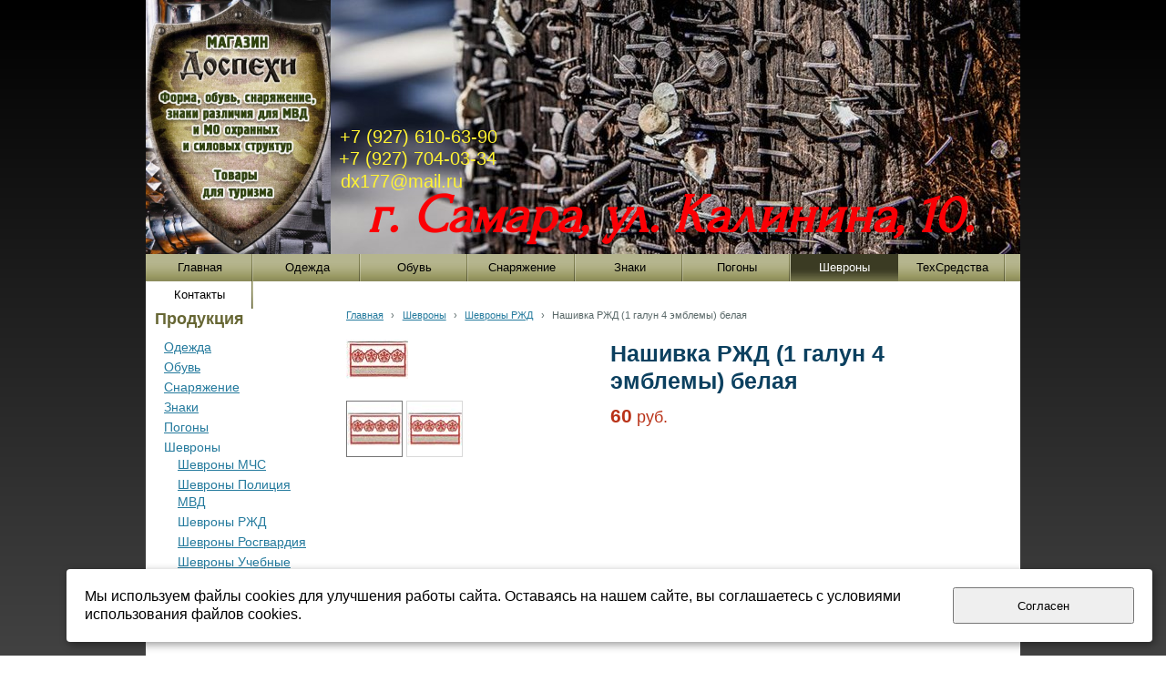

--- FILE ---
content_type: text/html; charset=utf-8
request_url: http://www.dospehipro.ru/shevrrony/shevrony-rzhd/nashivka-rzhd-1-galun-4-jemblemy-belaja/
body_size: 6502
content:


<!DOCTYPE html>

<html>
    <head>
<meta charset="utf-8" name="viewport" content="maximum-scale=1" />
<title>nashivka-rzhd-1-galun-4-jemblemy-belaja - Магазин &quot;Доспехи&quot;</title>
	<link rel="icon" href="/filestore/uploaded/favicon-635302648815419726.jpg" />
	<link rel="SHORTCUT ICON" href="/filestore/uploaded/favicon-635302648815419726.jpg" />


<link href="/DesignBundles/Main.css?d=740fdf37-61ac-4783-b4fe-0a89c31ae0ec&v=coSGL96V3RbKm38drDGwvDHDup%2fRBYsPkWCrqz3aRvQ%3d" rel="stylesheet"/>
<link href="/DesignBundles/Additional.css?d=740fdf37-61ac-4783-b4fe-0a89c31ae0ec&v=GvAo8t6dzPgrX%2feffMDvPcwqx0nVpYX%2byacp%2f9Uq%2fiQ%3d&f=19%2c21%2c22%2c26" rel="stylesheet"/>

	<meta name="description" content="nashivka-rzhd-1-galun-4-jemblemy-belaja" />
	<meta name="keywords" content="nashivka-rzhd-1-galun-4-jemblemy-belaja" />

<script src="https://yastatic.net/jquery/2.1.3/jquery.min.js"></script>
<script src="//code.jquery.com/jquery-migrate-1.2.1.min.js"></script>


	<link href="//fonts.googleapis.com/css?family=Forum&subset=latin,cyrillic,cyrillic-ext" rel="stylesheet" type="text/css">

<link href="/Content/cookieuse.css" rel="stylesheet">

        
	<script type="application/ld+json">
		{"name":"Нашивка РЖД (1 галун 4 эмблемы) белая","image":"/filestore/productPhotos/cartthumb/p_z7o5uwwb9lzi.jpg","offers":{"price":60.0000,"priceCurrency":"RUR","@type":"Offer"},"@context":"http://schema.org","@type":"Product"}
	</script>
		
	
<link href="/filestore/design/custom.css" rel="stylesheet" />


    </head>

    <body id="website" class="adjust-content hassidecolumn">
        <div id="background-0" class="background-0">
            <div id="background-1" class="background-1">
                <div id="background-2" class="background-2">
                <div id="background-3" class="background-3">
                    <div id="container" class="container">


                        <div id="header-container" style="position: relative;" class="header-container minusviewport">
                            <div id="header" class="header">



                                <div class="header-text">
                                    

<div class="dt-widgets-container" style="height: 279px;">
		<div class="dt-widget" style="left: 243px; top: 207px; z-index: 100">
					<span 	style="font-family: &#39;Forum&#39;, cursive; color: #fb0005; font-size: 60px; font-weight: bold; font-style: italic; "
>
						г. Самара, ул. Калинина, 10.
					</span>
		</div>
		<div class="dt-widget" style="left: 212px; top: 164px; z-index: 101">
					<span 	style="font-family: Arial, Helvetica, sans-serif; color: #fff333; font-size: 20px; font-weight: normal; font-style: normal; "
>
						+7 (927) 704-03-34
					</span>
		</div>
		<div class="dt-widget" style="left: 214px; top: 189px; z-index: 102">
					<a href="mailto:dx177@mail.ru" 	style="font-family: Arial, Helvetica, sans-serif; color: rgb(255, 243, 51); font-size: 20px; font-weight: normal; font-style: normal; text-decoration: none;"
>
						dx177@mail.ru
					</a>
		</div>
		<div class="dt-widget" style="left: 10px; top: 10px; z-index: 103">
						<img src="/rsm/addons/design/images/imageplaceholder.png" style="width: 100px; height: 70px;" alt="" />
		</div>
		<div class="dt-widget" style="left: 0px; top: 0px; z-index: 104">
						<img src="/filestore/Доспехи.PNG" style="width: 203px; height: 279px;" alt="" />
		</div>
		<div class="dt-widget" style="left: 213px; top: 140px; z-index: 105">
					<span 	style="font-family: Arial, Helvetica, sans-serif; color: #fff333; font-size: 20px; font-weight: normal; font-style: normal; "
>
						+7 (927) 610-63-90
					</span>
		</div>
</div>
                                </div>
                            </div>


                        </div>

							<div class="navigation-top-container minusviewport">
								<div class="navigation-top">
									<div id="navigation" class="navigation">
										<div id="navigation-2" class="navigation-2">
											<div id="navigation-3" class="navigation-3">
	<ul class="sf-menu">
				<li class="level1 first">
			<em class="left"></em>
			<a href="/">
				<span>Главная</span>
			</a>
			<em class="right"></em>
		</li>
		<li class="level1 haschildren">
			<em class="left"></em>
			<a href="/odezhda/">
				<span>Одежда</span>
			</a>
			<em class="right"></em>
				<ul>
							<li class="level2 first haschildren">
			<em class="left"></em>
			<a href="/odezhda/golovnye-ubory/">
				<span>Головные уборы</span>
			</a>
			<em class="right"></em>
				<ul>
							<li class="level3 first">
			<em class="left"></em>
			<a href="/odezhda/golovnye-ubory/berety/">
				<span>Береты</span>
			</a>
			<em class="right"></em>
		</li>
		<li class="level3">
			<em class="left"></em>
			<a href="/odezhda/golovnye-ubory/kepi/">
				<span>Кепи</span>
			</a>
			<em class="right"></em>
		</li>
		<li class="level3">
			<em class="left"></em>
			<a href="/odezhda/golovnye-ubory/pilotki/">
				<span>Пилотки</span>
			</a>
			<em class="right"></em>
		</li>
		<li class="level3">
			<em class="left"></em>
			<a href="/odezhda/golovnye-ubory/furazhki/">
				<span>Фуражки</span>
			</a>
			<em class="right"></em>
		</li>
		<li class="level3 last">
			<em class="left"></em>
			<a href="/odezhda/golovnye-ubory/shapki/">
				<span>Шапки</span>
			</a>
			<em class="right"></em>
		</li>

				</ul>
		</li>
		<li class="level2">
			<em class="left"></em>
			<a href="/odezhda/beljo/">
				<span>Майки-тельняшки</span>
			</a>
			<em class="right"></em>
		</li>
		<li class="level2">
			<em class="left"></em>
			<a href="/odezhda/telnjashki/">
				<span>Тельняшки</span>
			</a>
			<em class="right"></em>
		</li>
		<li class="level2 haschildren">
			<em class="left"></em>
			<a href="/odezhda/odezhda-formennaja/">
				<span>Одежда форменная</span>
			</a>
			<em class="right"></em>
				<ul>
							<li class="level3 first">
			<em class="left"></em>
			<a href="/odezhda/odezhda-formennaja/kurtki-kostjumy-formennye/">
				<span>Куртки, костюмы форменные</span>
			</a>
			<em class="right"></em>
		</li>
		<li class="level3">
			<em class="left"></em>
			<a href="/odezhda/odezhda-formennaja/odezhda-turisticheskaja/">
				<span>Платья форменные</span>
			</a>
			<em class="right"></em>
		</li>
		<li class="level3">
			<em class="left"></em>
			<a href="/odezhda/odezhda-formennaja/rubashki-formennye-muzhskie/">
				<span>Рубашки форменные</span>
			</a>
			<em class="right"></em>
		</li>
		<li class="level3 last">
			<em class="left"></em>
			<a href="/odezhda/odezhda-formennaja/jubki-formennye/">
				<span> Юбки форменные</span>
			</a>
			<em class="right"></em>
		</li>

				</ul>
		</li>
		<li class="level2">
			<em class="left"></em>
			<a href="/odezhda/perchatki-i-rukavicy/">
				<span>Перчатки и рукавицы</span>
			</a>
			<em class="right"></em>
		</li>
		<li class="level2">
			<em class="left"></em>
			<a href="/odezhda/kostjumy-maskirovochnye/">
				<span>Костюмы маскировочные</span>
			</a>
			<em class="right"></em>
		</li>
		<li class="level2 last">
			<em class="left"></em>
			<a href="/odezhda/futbolki/">
				<span>Футболки</span>
			</a>
			<em class="right"></em>
		</li>

				</ul>
		</li>
		<li class="level1 haschildren">
			<em class="left"></em>
			<a href="/obuv/">
				<span>Обувь</span>
			</a>
			<em class="right"></em>
				<ul>
							<li class="level2 first">
			<em class="left"></em>
			<a href="/obuv/botinki-s-vysokimi-bercami/">
				<span>Ботинки с высокими берцами</span>
			</a>
			<em class="right"></em>
		</li>
		<li class="level2 last">
			<em class="left"></em>
			<a href="/obuv/polubotinki/">
				<span>Полуботинки</span>
			</a>
			<em class="right"></em>
		</li>

				</ul>
		</li>
		<li class="level1 haschildren">
			<em class="left"></em>
			<a href="/snarjazhenie/">
				<span>Снаряжение</span>
			</a>
			<em class="right"></em>
				<ul>
							<li class="level2 first">
			<em class="left"></em>
			<a href="/snarjazhenie/zhilety/">
				<span>Бляхи и пряжки</span>
			</a>
			<em class="right"></em>
		</li>
		<li class="level2">
			<em class="left"></em>
			<a href="/snarjazhenie/kobury/">
				<span>Кобуры</span>
			</a>
			<em class="right"></em>
		</li>
		<li class="level2">
			<em class="left"></em>
			<a href="/snarjazhenie/palatki/">
				<span>Палатки</span>
			</a>
			<em class="right"></em>
		</li>
		<li class="level2">
			<em class="left"></em>
			<a href="/snarjazhenie/posuda/">
				<span>Посуда</span>
			</a>
			<em class="right"></em>
		</li>
		<li class="level2">
			<em class="left"></em>
			<a href="/snarjazhenie/remni/">
				<span>Ремни</span>
			</a>
			<em class="right"></em>
		</li>
		<li class="level2">
			<em class="left"></em>
			<a href="/snarjazhenie/rjukzaki/">
				<span>Рюкзаки</span>
			</a>
			<em class="right"></em>
		</li>
		<li class="level2">
			<em class="left"></em>
			<a href="/snarjazhenie/soputstvujuxhie-tovary/">
				<span>Сопутствующие товары</span>
			</a>
			<em class="right"></em>
		</li>
		<li class="level2 last">
			<em class="left"></em>
			<a href="/snarjazhenie/chexly-tkanye/">
				<span>Чехлы тканые</span>
			</a>
			<em class="right"></em>
		</li>

				</ul>
		</li>
		<li class="level1 haschildren">
			<em class="left"></em>
			<a href="/znaki/">
				<span>Знаки</span>
			</a>
			<em class="right"></em>
				<ul>
							<li class="level2 first">
			<em class="left"></em>
			<a href="/znaki/akselbanty/">
				<span>Аксельбанты</span>
			</a>
			<em class="right"></em>
		</li>
		<li class="level2">
			<em class="left"></em>
			<a href="/znaki/zvjozdy-na-pogony/">
				<span>Звёзды на погоны</span>
			</a>
			<em class="right"></em>
		</li>
		<li class="level2 haschildren">
			<em class="left"></em>
			<a href="/znaki/znak-klassnost/">
				<span>Знак Классность</span>
			</a>
			<em class="right"></em>
				<ul>
							<li class="level3 first">
			<em class="left"></em>
			<a href="/znaki/znak-klassnost/znak-klassnost-mvd/">
				<span>Знак Классность МВД</span>
			</a>
			<em class="right"></em>
		</li>
		<li class="level3 last">
			<em class="left"></em>
			<a href="/znaki/znak-klassnost/znak-klassnost-fsin/">
				<span>Знак Классность ФСИН</span>
			</a>
			<em class="right"></em>
		</li>

				</ul>
		</li>
		<li class="level2">
			<em class="left"></em>
			<a href="/znaki/kokardy/">
				<span>Кокарды</span>
			</a>
			<em class="right"></em>
		</li>
		<li class="level2 last">
			<em class="left"></em>
			<a href="/znaki/jemblemy-petlichnye-i-na-pogony/">
				<span>Эмблемы петличные, эмблемы на погоны</span>
			</a>
			<em class="right"></em>
		</li>

				</ul>
		</li>
		<li class="level1 haschildren">
			<em class="left"></em>
			<a href="/pogony/">
				<span>Погоны</span>
			</a>
			<em class="right"></em>
				<ul>
							<li class="level2 first">
			<em class="left"></em>
			<a href="/pogony/pogony-policii/">
				<span>Погоны Полиция</span>
			</a>
			<em class="right"></em>
		</li>
		<li class="level2 last">
			<em class="left"></em>
			<a href="/pogony/pogony-fsin/">
				<span>Погоны ФСИН</span>
			</a>
			<em class="right"></em>
		</li>

				</ul>
		</li>
		<li class="level1 active haschildren">
			<em class="left"></em>
			<a href="/shevrrony/" class="activeLink">
				<span>Шевроны</span>
			</a>
			<em class="right"></em>
				<ul>
							<li class="level2 first">
			<em class="left"></em>
			<a href="/shevrrony/shevrony-mchs/">
				<span>Шевроны МЧС</span>
			</a>
			<em class="right"></em>
		</li>
		<li class="level2">
			<em class="left"></em>
			<a href="/shevrrony/shevrony-policija-mvd/">
				<span>Шевроны Полиция МВД</span>
			</a>
			<em class="right"></em>
		</li>
		<li class="level2 active">
			<em class="left"></em>
			<a href="/shevrrony/shevrony-rzhd/" class="activeLink">
				<span>Шевроны РЖД</span>
			</a>
			<em class="right"></em>
		</li>
		<li class="level2">
			<em class="left"></em>
			<a href="/shevrrony/shevrony-rosgvardija/">
				<span>Шевроны Росгвардия</span>
			</a>
			<em class="right"></em>
		</li>
		<li class="level2">
			<em class="left"></em>
			<a href="/shevrrony/shevrony-uchebnye-zavedenija/">
				<span>Шевроны Учебные заведения</span>
			</a>
			<em class="right"></em>
		</li>
		<li class="level2 last">
			<em class="left"></em>
			<a href="/shevrrony/shevrony-fsin/">
				<span>Шевроны ФСИН</span>
			</a>
			<em class="right"></em>
		</li>

				</ul>
		</li>
		<li class="level1">
			<em class="left"></em>
			<a href="/texsredstva/">
				<span>ТехСредства</span>
			</a>
			<em class="right"></em>
		</li>
		<li class="level1 last">
			<em class="left"></em>
			<a href="/contacts/">
				<span>Контакты</span>
			</a>
			<em class="right"></em>
		</li>

	</ul>


											</div>
										</div>
									</div>
								</div>
							</div>

                        <div id="content" class="content">
                            <div id="content-0" class="content-0">
                                <div id="content-1" class="content-1">
                                    <div id="content-2" class="content-2">
                                        <table border="0" cellpadding="0" cellspacing="0" style="border: 0; table-layout: fixed;">
                                            <tr>
                                                <td id="sidecolumn" class ="sidecolumn" style="border: none;">
                                                    <div id="sidecolumn-0">
                                                        <div id="sidecolumn-1">
                                                            <div id="sidecolumn-2">

                                                                

                                                                <div class="side-column-group sc-textBlock"><p><strong><span style="background-color: rgb(255, 0, 0);"><font style="background-color: rgb(255, 255, 255);"><span style="font-size: 18px;"><span style="color: rgb(102, 102, 51);">Продукция</span></span></font></span></strong></p>

<p>

<div class="categories-map simple">
		<ul>
			<li>
				<a href="/odezhda/">Одежда</a>
					<ul>
			<li>
				<a href="/odezhda/golovnye-ubory/">Головные уборы</a>
					<ul>
			<li>
				<a href="/odezhda/golovnye-ubory/berety/">Береты</a>
				
			</li>
			<li>
				<a href="/odezhda/golovnye-ubory/kepi/">Кепи</a>
				
			</li>
			<li>
				<a href="/odezhda/golovnye-ubory/pilotki/">Пилотки</a>
				
			</li>
			<li>
				<a href="/odezhda/golovnye-ubory/furazhki/">Фуражки</a>
				
			</li>
			<li>
				<a href="/odezhda/golovnye-ubory/shapki/">Шапки</a>
				
			</li>
	</ul>

			</li>
			<li>
				<a href="/odezhda/beljo/">Майки-тельняшки</a>
				
			</li>
			<li>
				<a href="/odezhda/telnjashki/">Тельняшки</a>
				
			</li>
			<li>
				<a href="/odezhda/odezhda-formennaja/">Одежда форменная</a>
					<ul>
			<li>
				<a href="/odezhda/odezhda-formennaja/kurtki-kostjumy-formennye/">Куртки, костюмы форменные</a>
				
			</li>
			<li>
				<a href="/odezhda/odezhda-formennaja/odezhda-turisticheskaja/">Платья форменные</a>
				
			</li>
			<li>
				<a href="/odezhda/odezhda-formennaja/rubashki-formennye-muzhskie/">Рубашки форменные</a>
				
			</li>
			<li>
				<a href="/odezhda/odezhda-formennaja/jubki-formennye/"> Юбки форменные</a>
				
			</li>
	</ul>

			</li>
			<li>
				<a href="/odezhda/perchatki-i-rukavicy/">Перчатки и рукавицы</a>
				
			</li>
			<li>
				<a href="/odezhda/kostjumy-maskirovochnye/">Костюмы маскировочные</a>
				
			</li>
			<li>
				<a href="/odezhda/futbolki/">Футболки</a>
				
			</li>
	</ul>

			</li>
			<li>
				<a href="/obuv/">Обувь</a>
					<ul>
			<li>
				<a href="/obuv/botinki-s-vysokimi-bercami/">Ботинки с высокими берцами</a>
				
			</li>
			<li>
				<a href="/obuv/polubotinki/">Полуботинки</a>
				
			</li>
	</ul>

			</li>
			<li>
				<a href="/snarjazhenie/">Снаряжение</a>
					<ul>
			<li>
				<a href="/snarjazhenie/zhilety/">Бляхи и пряжки</a>
				
			</li>
			<li>
				<a href="/snarjazhenie/kobury/">Кобуры</a>
				
			</li>
			<li>
				<a href="/snarjazhenie/palatki/">Палатки</a>
				
			</li>
			<li>
				<a href="/snarjazhenie/posuda/">Посуда</a>
				
			</li>
			<li>
				<a href="/snarjazhenie/remni/">Ремни</a>
				
			</li>
			<li>
				<a href="/snarjazhenie/rjukzaki/">Рюкзаки</a>
				
			</li>
			<li>
				<a href="/snarjazhenie/soputstvujuxhie-tovary/">Сопутствующие товары</a>
				
			</li>
			<li>
				<a href="/snarjazhenie/chexly-tkanye/">Чехлы тканые</a>
				
			</li>
	</ul>

			</li>
			<li>
				<a href="/znaki/">Знаки</a>
					<ul>
			<li>
				<a href="/znaki/akselbanty/">Аксельбанты</a>
				
			</li>
			<li>
				<a href="/znaki/zvjozdy-na-pogony/">Звёзды на погоны</a>
				
			</li>
			<li>
				<a href="/znaki/znak-klassnost/">Знак Классность</a>
					<ul>
			<li>
				<a href="/znaki/znak-klassnost/znak-klassnost-mvd/">Знак Классность МВД</a>
				
			</li>
			<li>
				<a href="/znaki/znak-klassnost/znak-klassnost-fsin/">Знак Классность ФСИН</a>
				
			</li>
	</ul>

			</li>
			<li>
				<a href="/znaki/kokardy/">Кокарды</a>
				
			</li>
			<li>
				<a href="/znaki/jemblemy-petlichnye-i-na-pogony/">Эмблемы петличные, эмблемы на погоны</a>
				
			</li>
	</ul>

			</li>
			<li>
				<a href="/pogony/">Погоны</a>
					<ul>
			<li>
				<a href="/pogony/pogony-policii/">Погоны Полиция</a>
				
			</li>
			<li>
				<a href="/pogony/pogony-fsin/">Погоны ФСИН</a>
				
			</li>
	</ul>

			</li>
			<li class="active">
				<a href="/shevrrony/">Шевроны</a>
					<ul>
			<li>
				<a href="/shevrrony/shevrony-mchs/">Шевроны МЧС</a>
				
			</li>
			<li>
				<a href="/shevrrony/shevrony-policija-mvd/">Шевроны Полиция МВД</a>
				
			</li>
			<li class="active">
				<a href="/shevrrony/shevrony-rzhd/">Шевроны РЖД</a>
				
			</li>
			<li>
				<a href="/shevrrony/shevrony-rosgvardija/">Шевроны Росгвардия</a>
				
			</li>
			<li>
				<a href="/shevrrony/shevrony-uchebnye-zavedenija/">Шевроны Учебные заведения</a>
				
			</li>
			<li>
				<a href="/shevrrony/shevrony-fsin/">Шевроны ФСИН</a>
				
			</li>
	</ul>

			</li>
			<li>
				<a href="/texsredstva/">ТехСредства</a>
				
			</li>
	</ul>

</div>

</p>
</div>

                                                            </div>
                                                        </div>
                                                    </div>
                                                </td>

                                                <td style="border: none;">
                                                    <div id="content-inside" class="content-inside">
                                                        <div id="content-inside-0" class="content-inside-0">
                                                            <div id="content-inside-1" class="content-inside-1">
                                                                <div id="content-inside-2" class="content-inside-2">
                                                                    <div class="grid-paddings">
                                                                        	<div class="breadcrumbs-outer">
		<div id="breadcrumbs" class="breadcrumbs">
			<ul>
					<li class="first">
							<a href="/" class="first" title="Главная">Главная</a>
													<span class="arrow">&rsaquo;</span>
					</li>
					<li>
							<a href="/shevrrony/" title="Шевроны">Шевроны</a>
													<span class="arrow">&rsaquo;</span>
					</li>
					<li>
							<a href="/shevrrony/shevrony-rzhd/" title="Шевроны РЖД">Шевроны РЖД</a>
													<span class="arrow">&rsaquo;</span>
					</li>
					<li class="last active">
							<span class="last active">Нашивка РЖД (1 галун 4 эмблемы) белая</span>
											</li>
			</ul>
		</div>
	</div>

                                                                    </div>

                                                                    <div id="content-inside-3" class="content-inside-3">
                                                                        

<div class="grid-paddings">



<div class='product-view-variant1 hasimages'>
	<div class="product-photos">
			<a href="/filestore/productPhotos/cartthumb/p_z7o5uwwb9lzi.jpg" id="zoom-link" rel="">
				<img id="primaryImage" alt="Нашивка РЖД (1 галун 4 эмблемы) белая" src="/filestore/productPhotos/biggest/p_z7o5uwwb9lzi.jpg" />
			</a>
			<div id="altImages">
					<a href="/filestore/productPhotos/cartthumb/p_z7o5uwwb9lzi.jpg" style="height: 60px;" data-image-info="{&quot;img&quot;:&quot;/filestore/productPhotos/biggest/p_z7o5uwwb9lzi.jpg&quot;,&quot;mediumWidth&quot;:68,&quot;mediumHeight&quot;:43,&quot;fullWidth&quot;:60,&quot;fullHeight&quot;:60}">
						<img alt="Нашивка РЖД (1 галун 4 эмблемы) белая" src="/filestore/productPhotos/cartthumb/p_z7o5uwwb9lzi.jpg" style="width: 60px; height: 60px;" />
					</a>
					<a href="/filestore/productPhotos/biggest/p_8zylp4ml96cu.jpg" style="height: 60px;" data-image-info="{&quot;img&quot;:&quot;/filestore/productPhotos/width280/p_8zylp4ml96cu.jpg&quot;,&quot;mediumWidth&quot;:280,&quot;mediumHeight&quot;:177,&quot;fullWidth&quot;:448,&quot;fullHeight&quot;:283}">
						<img alt="Нашивка РЖД (1 галун 4 эмблемы) белая" src="/filestore/productPhotos/cartthumb/p_8zylp4ml96cu.jpg" style="width: 60px; height: 60px;" />
					</a>
			</div>
	</div>

	<div class="product-details">
		<h1>Нашивка РЖД (1 галун 4 эмблемы) белая</h1>

		
		<div class="ko-product" data-id="340ca198-5a5b-11eb-80e7-000d3a217e30">
				<div class="price-line">
					<span class="product-price">
						<span data-bind="html: price().toHtmlString()"><span class="amount">60</span><span class="currency">руб.</span> </span>
						<span class="product-price-extension"></span>
					</span>

				</div>
					</div>

			</div>
</div>

<script type="text/javascript" src="/js/cloud-zoom.min.js"></script>

<script>	
	$(function () {
		initializeCloudZoom(280,280);
	});
</script>
</div>

<script>
	$(function () {
		commerceModel.parseJSON({"products":[{"id":"340ca198-5a5b-11eb-80e7-000d3a217e30","name":"Нашивка РЖД (1 галун 4 эмблемы) белая","price":{"amount":60.0000,"currency":"руб.","pos":2},"priceExtension":"","url":"/shevrrony/shevrony-rzhd/nashivka-rzhd-1-galun-4-jemblemy-belaja/","image":"/filestore/productPhotos/cartthumb/p_z7o5uwwb9lzi.jpg","variants":[]}],"options":[]});
	});
</script>


                                                                    </div>
                                                                </div>
                                                            </div>
                                                        </div>
                                                    </div>
                                                </td>
                                            </tr>
                                        </table>
                                    </div>
                                </div>
                            </div>
                        </div>

                        <div id="footer" class="footer minusviewport">
                            <div id="footer-inside" class="footer-inside">
                                <p>&nbsp;</p>

<table>
	<tbody>
		<tr>
			<td style="vertical-align: middle;">&nbsp;</td>
			<td style="width: 220px; vertical-align: middle;">
			<div>Адрес: г. Самара, ул. Калинина, 10.</div>

			<div>Телефон: +7 (927) 704-03-34</div>

			<div>E-mail: <a href="mailto:dx177@mail.ru">dx177@mail.ru</a></div>
			</td>
		</tr>
	</tbody>
</table>

                            </div>
                        </div>
                    </div>
                </div>
                </div>
            </div>
        </div>

<script src="https://yastatic.net/jquery-ui/1.10.4/jquery-ui.min.js"></script>

<script type="text/javascript" src="/js/globalize.min.js"></script>
<script type="text/javascript" src="https://cdnjs.cloudflare.com/ajax/libs/jquery-validate/1.13.1/jquery.validate.js"></script>
<script type="text/javascript" src="/js/jquery.validate.extensions.min.js"></script>
<script src="https://cdnjs.cloudflare.com/ajax/libs/knockout/3.4.0/knockout-min.js"></script>

<script type="text/javascript" src="/js/knockout-extensions.min.js"></script>
<script type="text/javascript" src="/js/main.min.js"></script>
        
<script type="text/javascript">
    (function() {
        var redham = window.redham;

        if (redham.money) {
            redham.money.parseCurrencies([{"code":"USD","symbol":"$","symbolPosition":"before","fullName":"USD ($)"},{"code":"RUR","symbol":"руб.","symbolPosition":"after","fullName":"RUR (руб.)"},{"code":"UAH","symbol":"грн.","symbolPosition":"after","fullName":"UAH (грн.)"},{"code":"EUR","symbol":"€","symbolPosition":"after","fullName":"EUR (€)"},{"code":"KZT","symbol":"тг.","symbolPosition":"after","fullName":"KZT (тг.)"},{"code":"TJS","symbol":"сомони","symbolPosition":"after","fullName":"TJS (сомони)"},{"code":"MDL","symbol":"L","symbolPosition":"after","fullName":"MDL (L)"}]);
        }
        if (redham.antiForgery) {
            redham.antiForgery.initialize({"fieldName":"__RequestVerificationToken","value":"B1l5pgr9vOyfDSHqoVMOR2CVGKPKqAEJqUP3WZGz3VhxJAvSStcam3YVq0z43ueTIEM85g5Qc6vFq4iH68GnZPzNoQ81"});
        }
        if (redham.forms) {
            redham.forms.initialize({"showTestPaymentWarning":false,"aFieldName":"sender_email","termsPageUrl":"/terms/"});
        }

        Globalize.culture('ru-RU');
        $.datepicker.setDefaults($.datepicker.regional['ru']);
        if (ko && ko.validation) {
            ko.validation.locale('ru-RU');
        }
    })();
</script>

	<script type="text/html" id="add-button-template-simple2">
		<span class="add-to-cart-block ">
			<a class="add-to-cart" data-bind="click: addToCart" href="#">
				<!-- ko if : quantity() == 0 -->Добавить в корзину<!--/ko -->
				<!-- ko if: quantity() > 0 -->Добавить еще (<span data-bind="text: quantity"></span>)<!--/ko -->
			</a>
		</span>
	</script>

<script type="text/html" id="select-options-withlabels-template">
	<span class="option-block">
        <span class="title">
Выберите	            <!-- ko text: name.toLowerCase() -->
	            <!-- /ko -->
        </span>
        <select data-bind="options: values, value: selectedValue, optionsText: 'name', optionsCaption: name + ':', optionsAfterRender: setOptionValueEnable"></select>
    </span>    
</script>


<script>
	var ShoppingCartObject = {};
	var shoppingCartModel = new ShoppingCartModel();
	var commerceModel = new CommerceModel(shoppingCartModel);

	$(function() {
		var productLines = commerceModel.productLines();
		if (!productLines.length)
			return;
			        
		$('.ko-product').each(function() {
			var element = $(this);
			var id = element.data('id');

			var productLine = ko.utils.arrayFirst(productLines, function(item) {
				return item.productID == id;
			});

			if (productLine) {
				ko.applyBindings(productLine, element[0]);
			}
		});                
	});
</script>



<script>
    if (window.Redham == undefined)
        Redham = {};

    if (Redham.currency == undefined)
        Redham.currency = {};

    Redham.currency.symbol = 'руб.';
    Redham.currency.symbolPosition = 'after';
    Redham.currency.decimalSeparator = ',';

    Redham.contact = {
        authenticated: false
    };
</script>

    <script type="text/javascript">
        (function(d, w, c) {
            (w[c] = w[c] || []).push(function() {
                try {
                    w.yaCounter31166431 = new Ya.Metrika({
                        id: 31166431,
                        trackLinks: true,
                        accurateTrackBounce: true
                    });
                } catch (e) {
                }
            });

            var n = d.getElementsByTagName("script")[0],
                s = d.createElement("script"),
                f = function() { n.parentNode.insertBefore(s, n); };
            s.type = "text/javascript";
            s.async = true;
            s.src = (d.location.protocol == "https:" ? "https:" : "http:") + "//mc.yandex.ru/metrika/watch.js";

            if (w.opera == "[object Opera]") {
                d.addEventListener("DOMContentLoaded", f, false);
            } else {
                f();
            }
        })(document, window, "yandex_metrika_callbacks");
    </script>
    <noscript><div><img src="//mc.yandex.ru/watch/31166431" style="left: -9999px; position: absolute;" alt="" /></div></noscript>




 

<script src="/Scripts/cookieuse.js"></script>
    </body>
</html>

--- FILE ---
content_type: text/css; charset=utf-8
request_url: http://www.dospehipro.ru/DesignBundles/Additional.css?d=740fdf37-61ac-4783-b4fe-0a89c31ae0ec&v=GvAo8t6dzPgrX%2feffMDvPcwqx0nVpYX%2byacp%2f9Uq%2fiQ%3d&f=19%2c21%2c22%2c26
body_size: 3125
content:
.cloud-zoom-lens{border:4px solid #888;margin:-4px;background-color:#fff;cursor:move}.cloud-zoom-title{font-family:Arial,Helvetica,sans-serif;position:absolute!important;background-color:#000;color:#fff;padding:3px;width:100%;text-align:center;font-weight:bold;font-size:10px;top:0}.cloud-zoom-big{border:4px solid #ccc;overflow:hidden}.cloud-zoom-loading{color:#fff;background:#222;padding:3px;border:1px solid #000}#shopping-cart-items{border:none!important}#shopping-cart-items th{border:none;border-right:1px dotted #999;color:#8c8c8c;font-size:90%;padding:0 0 6px 0;text-align:center;text-transform:uppercase}#shopping-cart-items th:first-of-type{text-align:left}#shopping-cart-items th:last-of-type{border-right:none}#shopping-cart-items>tbody>tr>td{border-bottom:1px dotted #999!important;border-left:none!important;border-right:1px dotted #999!important;border-top:1px dotted #999!important;padding:10px 0;text-align:center;vertical-align:middle}#shopping-cart-items>tbody>tr>td:first-of-type{text-align:left}#shopping-cart-items>tbody>tr>td:last-of-type{border-right:none!important}#shopping-cart-items td.price{min-width:90px}#shopping-cart-items td.quantity{min-width:100px}#shopping-cart-items td.line-total{min-width:100px}#shopping-cart-items td.line-delete{min-width:80px}#shopping-cart-items .product-info table{width:auto}#shopping-cart-items .td-product-image{padding-right:15px;width:1%}#shopping-cart-items .td-product-image a{-moz-border-radius:4px;border:1px solid #acacac;border-radius:4px;display:block}#shopping-cart-items .td-product-image img{-moz-border-radius:4px;display:block;border-radius:4px}.product-textinfo{vertical-align:middle}.product-variantinfo{color:#676767}.option-valueinfo{margin-left:10px}.option-valueinfo:first-of-type{margin-left:0}.cartDelete{background:url('/images/icon-delete-big.png') left top no-repeat;display:inline-block;height:17px;width:17px}.cartDelete:hover{background-position:0 -17px}#shopping-cart-items td.price,#shopping-cart-items td.line-total{font-weight:bold}#shopping-cart-items td.quantity input{text-align:center;width:50px}td.product-info table,td.product-info table td{border:none!important}td.product-info a.product-name{color:#247a9d;font-size:110%;font-weight:bold}.total-line-outer{overflow:hidden}.total-line{float:right;font-size:120%;margin-top:20px}.total-line .amount{font-size:120%;font-weight:bold}.action-line .return-link{float:left;font-weight:bold}.action-line .save-changes{float:right}.action-line .place-order{float:right;margin-left:10px}.shopping-cart-container{margin-bottom:20px;position:relative}.order-form-overlay{background-color:#fff;background-color:rgba(255,255,255,.5);bottom:-5px;left:-5px;position:absolute;right:-5px;top:-5px}.order-form-overlay a{bottom:5px;font-size:120%;font-weight:bold;left:5px;position:absolute}.order-status{margin-right:240px}.order-total{float:right;padding-left:20px;width:230px}table.order-calculation{background-color:#ebebeb;border:none!important;font-size:110%;margin-bottom:10px;width:230px}table.order-calculation td,table.order-calculation th{border:none!important;padding:5px}table.order-calculation td.total{font-weight:bold}.status-line{font-size:110%;overflow:hidden}.status-line .title{float:left}.status-line .value{float:left;margin-left:10px}.payment-warning{color:#b93218;font-weight:bold;padding-top:10px}.payment-block{margin-top:10px}.shipping-methods{font-size:105%;margin-bottom:20px}.shipping-method{margin:4px 0}.shipping-method .shipping-cost{font-weight:bold}.shipping-method .method-comment{font-size:90%;padding:3px 0 3px 30px}.method-areas{display:block;margin:8px 0;padding-left:24px}.method-areas select{width:200px}.smoggy{opacity:.4}.validationMessage{color:red;display:block;font-size:110%;margin:10px 0}.cartRestore{-moz-border-radius:10px;-moz-box-shadow:0 2px 3px 0 #949494;-webkit-box-shadow:0 2px 3px 0 #949494;background:#fbfbfc;background-image:-webkit-gradient(linear,left top,left bottom,from(#fbfbfc),to(#d9dcde));background-image:-moz-linear-gradient(top,#fbfbfc,#d9dcde);background-image:-ms-linear-gradient(top,#fbfbfc,#d9dcde);background-image:-o-linear-gradient(top,#fbfbfc,#d9dcde);background-image:linear-gradient(top,#fbfbfc,#d9dcde);border:1px solid #dedede;border-radius:3px;box-shadow:0 2px 3px 0 #949494;cursor:pointer;outline:none;padding:4px}.cartRestore:hover{background:#d9dcde;background-image:-webkit-gradient(linear,left top,left bottom,from(#d9dcde),to(#d0d0d0));background-image:-moz-linear-gradient(top,#d9dcde,#d0d0d0);background-image:-ms-linear-gradient(top,#d9dcde,#d0d0d0);background-image:-o-linear-gradient(top,#d9dcde,#d0d0d0);background-image:linear-gradient(top,#d9dcde,#d0d0d0)}.pagination-sorting-block{border-bottom:1px dotted #7f7f7f;border-top:1px dotted #7f7f7f;margin-bottom:25px;overflow:hidden;padding:10px 3px}.pagination-sorting-block .pagination-size-selector{float:right}.sorting-variant{display:inline-block;margin-right:15px}.sorting-variant:last-of-type{margin-right:0}.sorting-caption{margin-right:8px}.sorting-order-variants{display:none;margin-left:5px}.sorting-variant.active .sorting-order-variants{display:inline-block}.sorting-variant.active a.sorting-variant-link{color:inherit;cursor:default;text-decoration:none}a.sorting-order-descending,a.sorting-order-ascending{background-image:url(../Images/sorting-icons.png);background-repeat:no-repeat;display:inline-block;height:16px;vertical-align:middle;width:15px}a.sorting-order-descending.active,a.sorting-order-ascending.active{cursor:default}a.sorting-order-ascending{background-position:-15px 0}a.sorting-order-ascending.active,a.sorting-order-ascending:hover{background-position:-15px -16px}a.sorting-order-descending{background-position:0 0}a.sorting-order-descending.active,a.sorting-order-descending:hover{background-position:0 -16px}.pagination-size-caption{margin-right:10px}.pagination-size-variant{margin-right:14px}.pagination-size-variant:last-of-type{margin-right:0}.pagination-size-variant.active a{color:inherit;cursor:default;text-decoration:none}.commerce-btn{-moz-border-radius:3px;background-color:#777;border-radius:3px;color:#fff!important;display:inline-block;padding:5px 10px;text-decoration:none!important}.sc-product-filter{margin:0 10px 20px 10px}.product-filter-item{margin-bottom:10px}.price-filter-node{padding-bottom:10px}.product-filter-item .ui-slider-horizontal{margin:0 10px}.product-filter-item ul{margin-bottom:5px}.product-filter-item ul li{list-style-type:none}#product-filter a.btn{display:inline-block;text-decoration:none;background-color:#777;color:#fff}.product-filter-nodes{margin-bottom:20px}.range-slider-input{width:70px;margin-top:8px}.range-right{float:right;text-align:right}#p-productview #altImages{padding:5px 0 0 0}#p-productview #altImages a{float:left;margin:2px 1px 0 1px}#p-productview-images{padding-right:20px}#p-productview .product-description{background:url('/images/cart-line-bg.png') left top repeat-x;margin-top:25px;padding-top:25px}.product-price .amount{font-size:120%;font-weight:bold}.productList-grid{width:auto}.productList-grid td{width:175px}.product-grid-view td{text-align:center}.product-grid-view .product-description{padding-top:10px;text-align:left}.product-description h3{font-size:130%!important}.cloud-zoom-lens{background-color:#fff;border:4px solid #888;cursor:move;margin:-4px}.cloud-zoom-title{background-color:#000;color:#fff;font-family:Arial,Helvetica,sans-serif;font-size:10px;font-weight:bold;padding:3px;position:absolute!important;text-align:center;top:0;width:100%}.cloud-zoom-big{border:4px solid #ccc;overflow:hidden}.cloud-zoom-loading{background:#222;border:1px solid #000;color:#fff;padding:3px}.cloud-zoom-disable{cursor:default}.productList-list,.productList-list table,.productList-list td,.productList-grid,.productList-grid table,.productList-grid td,#p-productview table,#p-productview td{border:0!important}.add-to-cart-block{-moz-border-radius:8px;border:1px solid #ccc;border-radius:8px;display:inline-block;padding:1px}#add-to-cart{display:inline-block;vertical-align:middle}#p-productview .add-to-cart{background:url('/Images/icon-add-big.gif') no-repeat 15px center;background-color:#eee;color:#000!important;display:block;font-weight:bold;padding:7px 20px 7px 45px}.add-to-cart.has-products{border-bottom:1px solid #ccc}.go-to-cart{border-top:none;display:block;padding:5px 0;text-align:center}.product-oldprice{text-decoration:line-through}.model-number{font-weight:bold;margin-bottom:5px}#productList-grid .productList-grid-item{-moz-border-radius:6px;border:solid 1px #efefef;border-radius:6px;display:inline-block;margin:0 10px 20px 0;padding:10px;position:relative;vertical-align:top}.product-image{text-align:center;width:auto}.add-to-cart-button-area{display:inline-block}.add-to-cart-button{-moz-border-radius:4px;-webkit-border-radius:4px;background:#c9c9c9;border:0 solid #fff;border-radius:4px;color:#fff;cursor:pointer;display:inline-block;font-weight:bold;padding:3px 16px;text-align:center;text-decoration:none;text-shadow:0 0 0 #444}a:link.add-to-cart-button,a:visited.add-to-cart-button,a.add-to-cart-button{color:#fff}.add-to-cart-button:hover{background:#dedede;color:#fff;text-decoration:none}.add-to-cart-button:active{color:#fff;position:relative;top:1px}#shopping-cart-table tr{background:url('/images/cart-line-bg.png') left bottom repeat-x}#shopping-cart-table th{border:none;font-weight:normal;padding:5px 0}#shopping-cart-table td{border:none;padding:10px 0;vertical-align:middle}#shopping-cart-table td.product-image{padding-right:10px;width:1%}#shopping-cart-table th.price,#shopping-cart-table th.quantity{text-align:right}#shopping-cart-table td.price{text-align:right;width:120px}#shopping-cart-table td.price .amount{font-size:120%;font-weight:bold}#shopping-cart-table td.quantity{font-size:120%;text-align:right;width:120px}#total-line{font-size:110%;margin-top:15px;text-align:right}#total-line .price .amount{font-size:120%;font-weight:bold}#ordered-products tr{background:url('/images/cart-line-bg.png') left bottom repeat-x}#ordered-products th{border:none;font-weight:normal;padding:5px 0}#ordered-products td{border:none;padding:10px 0;vertical-align:middle}#ordered-products td.product-image{padding-right:10px;width:1%}#ordered-products th.price,#ordered-products th.quantity{text-align:right}#ordered-products td.price{text-align:right;width:120px}td.product-title{font-size:130%}td.product-title .variant-info{font-size:75%}#ordered-products td.price .amount{font-size:120%;font-weight:bold}#ordered-products td.quantity{font-size:120%;text-align:right;width:120px}.add-to-cart-block.hastooltip{position:relative}.item-bought-tooltip{background-color:#fff;border:1px solid #ccc;border-radius:3px;left:0;margin-top:14px;padding:8px;position:absolute;text-align:center;top:100%;width:200px;z-index:20}.item-bought-tooltip:after,.item-bought-tooltip:before{border-bottom:10px solid #fff;border-left:10px solid transparent;border-right:10px solid transparent;content:'';left:30px;margin-left:-10px;position:absolute;top:-10px}.item-bought-tooltip:before{border-bottom:12px solid;border-bottom-color:inherit;border-left:12px solid transparent;border-right:12px solid transparent;margin-left:-12px;top:-12px}.item-bought-tooltip .close{background:url(/images/tooltip-close.png) no-repeat 0 0;cursor:pointer;height:8px;position:absolute;right:4px;top:4px;width:8px}.item-bought-tooltip .close:hover{background-position:0 -8px}.item-bought-tooltip .close input{display:none}.product-view-variant1 .product-photos{display:none;float:left;width:260px}#altImages{margin-top:20px}#altImages a{border:1px solid #d9d9d9;display:inline-block;margin:0 0 8px 0;text-decoration:none}#altImages a.active{border-color:#757575}.product-view-variant1.hasimages .product-photos{display:block}.product-view-variant1.hasimages .product-details{margin-left:290px}.product-view-variant1 .product-description{margin-top:20px}.product-variants{margin-top:20px}.product-variants .option-block{display:inline-block;margin-right:20px}.product-variants .option-block .title{display:block}.product-variants .option-block select{width:150px}.product-view-variant1 .parameter-group h3{font-size:90%;margin:3px 0;padding:5px;text-transform:uppercase}.product-view-variant1 .parameter-group{margin-top:20px}.product-view-variant1 .product-parameter{display:block;padding:5px}.product-view-variant1 .product-parameter .title-block{display:inline-block;margin-right:-50%;overflow:hidden;vertical-align:top;width:50%}.product-view-variant1 .product-parameter .title-block .title{padding-right:.3em}.product-view-variant1 .product-parameter .title-block .dotted-line{border-bottom:1px dotted #cbcbcb;display:inline-block;margin:0 -100% 0 0;vertical-align:baseline;width:100%}.product-view-variant1 .product-parameter .value-block{display:inline-block;margin-left:50%;vertical-align:top;width:49%}.product-view-variant1 .product-parameter .value-block .value{display:block;margin-left:.3em}.product-view-variant1 .product-price{color:#b93218;display:inline-block;font-size:140%;vertical-align:baseline}.product-view-variant1 .product-oldprice{display:inline-block;font-size:120%;margin-left:10px;vertical-align:baseline}.product-view-variant1 .add-to-cart-block{background:none;border:none;display:inline-block;margin-left:40px;vertical-align:top}.product-view-variant1 .add-to-cart-block.hasquantity{vertical-align:middle}.product-view-variant1 .add-to-cart-block .quantity-block{display:block;margin-bottom:4px;text-align:center}.product-view-variant1 .add-to-cart-block .quantity-block input{width:60px}.product-view-variant1 .add-to-cart-block a{display:block;text-align:center;text-decoration:none!important}.product-view-variant1 .add-to-cart{-moz-border-radius:10px;-moz-box-shadow:0 2px 3px 0 #949494;-webkit-box-shadow:0 2px 3px 0 #949494;background:#fbfbfc;background-image:-webkit-gradient(linear,left top,left bottom,from(#fbfbfc),to(#d9dcde));background-image:-moz-linear-gradient(top,#fbfbfc,#d9dcde);background-image:-ms-linear-gradient(top,#fbfbfc,#d9dcde);background-image:-o-linear-gradient(top,#fbfbfc,#d9dcde);background-image:linear-gradient(top,#fbfbfc,#d9dcde);border:1px solid #dedede;border-radius:10px;box-shadow:0 2px 3px 0 #949494;margin:0;padding:3px 10px}.product-view-variant1 .add-cart-template-block{margin-top:2px;text-align:center;width:100%}.product-view-variant1 .add-cart-template-block a:hover{text-decoration:none}.additional-information{margin:10px 0}